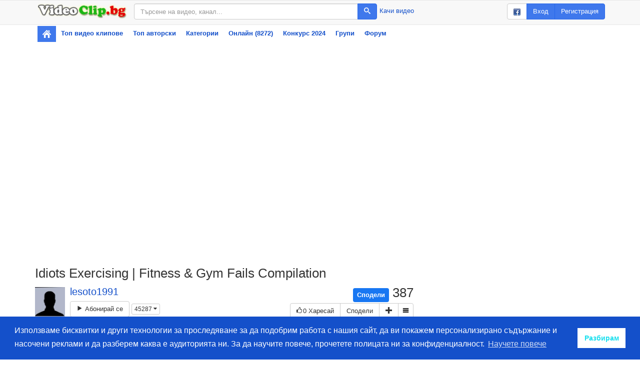

--- FILE ---
content_type: text/html; charset=utf-8
request_url: https://www.videoclip.bg/watch/1633590_idiots-exercising-fitness-gym-fails-compilation
body_size: 6613
content:
<!DOCTYPE html>
<html prefix="og: http://ogp.me/ns#">
    <head>
        <meta charset="utf-8">
        <meta name="viewport" content="width=device-width, initial-scale=1"/>
        <meta http-equiv="X-UA-Compatible" content="IE=edge"/>

        <link rel="dns-prefetch" href="//assets.videoclip.bg"/>
        <link rel="dns-prefetch" href="//imasdk.googleapis.com"/>

        <link rel="icon" href="/favicon.ico" type="image/x-icon"/>
        <meta property="fb:app_id" content="475684026148308"/>
        <meta property="og:site_name" content="Videoclip.bg"/>

        
            <link rel="canonical" href="https://www.videoclip.bg/watch/1633590_idiots-exercising-fitness-gym-fails-compilation"/>
            <meta property="og:url" content="https://www.videoclip.bg/watch/1633590_idiots-exercising-fitness-gym-fails-compilation"/>
        
        <title>Idiots Exercising | Fitness &amp; Gym Fails Compilation - Videoclip.bg</title>
        <meta property="og:title" content="Idiots Exercising | Fitness &amp; Gym Fails Compilation - Videoclip.bg"/>

        <link rel="stylesheet" type="text/css" href="//assets.videoclip.bg/main.min-0d97cddda8.css"/>
        
    
            <meta name="description" content="Гледай Idiots Exercising | Fitness &amp;amp; Gym Fails Compilation, видео качено от lesoto1991, във Videoclip.bg - видео споделяне за всички българи!"/>
            <meta name="keywords" content="Fitness, compilation, idiots, fails, Gym, Exercising"/>
            <script>
                window.assetsPath = '//assets.videoclip.bg/';
                window.i18n = {
                    xhrError: "Имаше проблем със сървъра, моля пробвайте отново по късно.",
                    xhr413: "Файлът който се опитвате да качите е твърде голям.",
                    loadMore: "Зареждане на още",
                    namePlaylist: "Моля напишете име за този плейлист.",
                    minutes: "минути",
                    minute: "минута"
                };
                window.locale = "bg";
                
            </script>
        

    <meta property="og:description" content="Гледай Idiots Exercising | Fitness &amp;amp; Gym Fails Compilation, видео качено от lesoto1991, във Videoclip.bg - видео споделяне за всички българи!"/>
    <meta property="og:type" content="video.other"/>
    <meta property="og:image" content="https://images.videoclip.bg/Img/Thumbs/1633590_1_360.jpeg"/>
    <meta property="og:image:width" content="640"/>
    <meta property="og:image:height" content="360"/>
    <meta property="video:duration" content="520"/>
    <meta property="video:release_date" content="2023-03-01T19:13:18.000Z"/>

    <link rel="thumbnail" type="image/jpeg" href="https://images.videoclip.bg/Img/Thumbs/1633590_1_preview.jpeg"/>
    <meta name="thumbnail" content="https://images.videoclip.bg/Img/Thumbs/1633590_1_preview.jpeg"/>

    <script type="application/ld+json">
        {"@context":"http://schema.org/","@type":"VideoObject","name":"Idiots Exercising | Fitness & Gym Fails Compilation","duration":"PT8M40S","thumbnailUrl":"https://images.videoclip.bg/Img/Thumbs/1633590_1_preview.jpeg","embedUrl":"https://www.videoclip.bg/embed/1633590_idiots-exercising-fitness-gym-fails-compilation","uploadDate":"2023-03-01T19:13:18.000Z","description":"Гледай Idiots Exercising | Fitness &amp; Gym Fails Compilation, видео качено от lesoto1991, във Videoclip.bg - видео споделяне за всички българи!","interactionCount":387}
    </script>
    
<script>
    window.V_PLAYER_OPTIONS = {"embed":false,"duration":520,"external":true,"externalPlayer":true,"posterUrl":"//images.videoclip.bg/Img/Thumbs/1633590_1_preview.jpeg","posterCanonicalUrl":"https://images.videoclip.bg/Img/Thumbs/1633590_1_preview.jpeg"};
</script>

        <!-- Global site tag (gtag.js) - Google Analytics -->
<script async src="https://www.googletagmanager.com/gtag/js?id=UA-6025374-2"></script>
<script>
    window.dataLayer = window.dataLayer || [];
    function gtag() {
        dataLayer.push(arguments);
    }
    gtag('js', new Date());

    gtag('config', 'UA-6025374-2');
</script>
    </head>
    <body>
        
            <nav class="navbar navbar-default topnav">
                <div class="container container-gray">
                    <div class="topnav-logo">
                        <a href="/" class="topnav-logo-link">
                            <img
                                src="//assets.videoclip.bg/images/logo.png"
                                alt="Videoclip.bg"
                                title="Videoclip.bg - Начална страница"
                                class="topnav-logo-img img-responsive hidden-xs"/>
                            <img
                                src="//assets.videoclip.bg/images/v.png"
                                alt="Videoclip.bg"
                                title="Videoclip.bg - Начална страница"
                                class="topnav-logo-img img-responsive hidden-sm hidden-md hidden-lg"/>
                        </a>
                    </div>
                    <div class="topnav-search">
                        <form action="/search" method="GET" class="topnav-search-form">
                            <div class="input-group">
                                <input
                                    type="text"
                                    class="form-control"
                                    name="search_query"
                                    title="Търсене"
                                    placeholder="Търсене на видео, канал..."
                                    value=""
                                    maxlength="50"/>
                                <span class="input-group-btn">
                                    <button class="btn btn-primary" type="submit">
                                        <span class="icon-search"></span>
                                    </button>
                                </span>
                            </div>
                        </form>
                        <div class="topnav-search-side">
                            <a
                                
                                href="/login"
                                
                            >
                                Качи видео
                            </a>
                        </div>
                    </div>
                    <div class="topnav-user">
                        
                            <div class="btn-group hidden-xs hidden-sm">
                                <a class="btn btn-default" href="/auth/facebook"><img src="//assets.videoclip.bg/images/facebook_small.png" alt="facebook"/></a>
                                <a class="btn btn-primary" href="/login">Вход</a>
                                <a class="btn btn-primary" href="/login/create" title="Регистрирай се във Videoclip.bg">Регистрация</a>
                            </div>
                            <div class="btn-group hidden-lg hidden-xs hidden-md">
                                <a class="btn btn-default" href="/auth/facebook"><img src="//assets.videoclip.bg/images/facebook_small.png" alt="facebook"/></a>
                                <a class="btn btn-primary" href="/login">Вход</a>
                            </div>
                            <a class="btn btn-primary hidden-sm hidden-md hidden-lg" href="/login">Вход</a>
                        
                        <button type="button" class="navbar-toggle collapsed" data-toggle="collapse" data-target="#navbar" aria-expanded="false" aria-controls="navbar">
                            <span class="sr-only">Toggle navigation</span>
                            <span class="icon-bar"></span>
                            <span class="icon-bar"></span>
                            <span class="icon-bar"></span>
                        </button>
                    </div>
                </div>
            </nav>
            <div class="container">
                <div id="navbar" class="navbar-collapse collapse">
                    <ul class="nav navbar-nav nav-pills nav-stacked">
                        <li class="active topnav-home hidden-xs">
                            <a href="/" title="Начална страница"><img src="//assets.videoclip.bg/images/icon_home.png" alt=""/></a>
                        </li>
                        <li>
                            <a href="/chart_recent" title="Най-популярните видео клипове">
                                Топ видео клипове
                            </a>
                        </li>
                        <li>
                            <a href="/chart_endorsed">
                                Топ авторски
                            </a>
                        </li>
                        <li>
                            <a href="/charts" title="Популярни видео клипове по категории">
                                Категории
                            </a>
                        </li>
                        <li>
                            <a href="/online" title="Онлайн потребители">
                                Онлайн (8272)
                            </a>
                        </li>
                        
                            <li class="hidden-sm">
                                <a href="/contest/songs2024" title="Любими Български Народни Песни">
                                    
                                        Конкурс
                                        2024
                                        
                                </a>
                            </li>
                        
                        <li class="hidden-sm">
                            <a href="/groups">
                                Групи
                            </a>
                        </li>
                        
                            <li class="hidden-sm">
                                <a href="/group/1561">
                                    Форум
                                </a>
                            </li>
                        
                        
                    </ul>
                </div>
            </div>
            <div class="spacer-y container"></div>
        
        
            <div
                class=""
                data-body="true"
            >
                
                
    
        <div class="container section js-video-top-loader queue-scroll initial-hidden" data-increment="1">
            <div class="scroll-button js-scroll-button scroll-left" data-direction="left">
                <span class="icon-arrow-left"></span>
            </div>
            <div class="scroll-button js-scroll-button scroll-right" data-direction="right">
                <span class="icon-arrow-right"></span>
            </div>
            <div class="queue-scroll-content">
                <div class="items-wide items-grid4 js-video-scroll-section"></div>
            </div>
        </div>
    
    
        <div class="container p-compact">
            <div class="row">
                <div class="col-md-8">
                    
    <div
        class="player js-player-embed"
        data-video-id="1633590"
        data-video-url="https://www.videoclip.bg/watch/1633590_idiots-exercising-fitness-gym-fails-compilation"
        data-video-title="Idiots Exercising | Fitness &amp; Gym Fails Compilation"
        data-video-duration="520"
        data-video-external="true"
        
        data-video-uploader="lesoto1991"
        
    >
        <iframe class="player-external" width="640" height="360" frameborder="0" src="//www.youtube.com/embed/yY9dFfCNcco" allowfullscreen></iframe>
    </div>
    <script>
        var _playerEvent = function (action, category, label, value) {
            if (!window.gtag || !action) {
                return;
            }
            window.gtag("event", action, {
                event_category: category,
                event_label: label,
                value: value,
                non_interaction: true
            });
        }

        _playerEvent('external', 'Player');
    </script>

                    
                        <h1>
    Idiots Exercising | Fitness &amp; Gym Fails Compilation
    
</h1>
<div class="video-user items-list items-sm-square section">
    <div class="item">
  
    <div class="item-thumb">
      <a
        href="/user/lesoto1991"
        class="avatar-container js-user-hover"
        data-username="lesoto1991"
        title="lesoto1991"
      >
        <img src="//images.videoclip.bg/Img/Avatars/133565_14093.jpg" alt="lesoto1991" class="item-image" />
      </a>
    </div>
  
  <div class="item-info">
  
    <span
      class="item-username hover-container js-user-hover"
      data-username="lesoto1991"
    >
      <a class="styled-text-link" href="/user/lesoto1991">
        
          lesoto1991
        
      </a>
      
    </span>
  
  
    
      <a
        class="btn btn-default"
        href="/login"
      ><span class="icon-play2"></span> Абонирай се</a>
    
  
  
    <button type="button" class="btn btn-default btn-xs js-load-videos-under hidden-xs hidden-sm">45287
      <span class="icon-caret-down js-load-videos-under-expand"></span>
      <span class="icon-caret-up js-load-videos-under-expanded initial-hidden"></span>
    </button>
  
  
  
  
  
  
  </div>
</div>
</div>
<div class="section pull-right">
    <div class="video-views" title="387 гледания">
        <div
            class="fb-like"
            data-href="https://www.videoclip.bg/watch/1633590_idiots-exercising-fitness-gym-fails-compilation"
            data-layout="button_count"
            data-action="like"
            data-show-faces="true"
            data-share="false"
            data-size="large"
        ></div>
        <a 
            target="_blank" 
            href="https://www.facebook.com/sharer/sharer.php?u=https%3A%2F%2Fwww.videoclip.bg%2Fwatch%2F1633590_idiots-exercising-fitness-gym-fails-compilation" 
            class="fb-share-fallback"
        >
            Сподели
        </a>
        387
    </div>
    <div class="video-likes btn-group">
        
        <a
            
                class="btn btn-default"
                href="/login"
            
            data-video="1633590"
        >
            <span class="icon-thumbs-up"></span>0
            <span class="hidden-xs hidden-sm hidden-md">
                Харесай
            </span>
        </a>
        <button
            type="button"
            class="btn btn-default js-container-load-button js-share-load-button"
            data-url="/fragment/video/1633590/share"
            title="Споделяне на този видео клип във социални медии или уебсайт"
        >
            Сподели
        </button>
        
        
        <button
            type="button"
            class="btn btn-default js-menu"
            data-video="1633590"
            title="Добавяне към..."
        >
            <span class="icon-plus"></span>
        </button>
        <button 
            type="button" 
            class="btn btn-default dropdown-toggle" 
            data-toggle="dropdown" 
            aria-expanded="false"
        >
            <span class="icon-menu"></span>
        </button>
        <ul class="dropdown-menu dropdown-menu-right" role="menu">
            
                <li>
                    <a
                        
                            href="/login"
                        
                    >
                        <span class="icon-bubble"></span>
                        Субтитри
                    </a>
                </li>
            
            
            <li>
                <a
                    class="js-container-load-button"
                    href="/contact"
                >
                    <span class="icon-flag"></span>
                    Съобщение за нередност
                </a>
            </li>
        </ul>
    </div>
</div>
<div class="clearfix"></div>
<div class="section initial-hidden" id="load-container"></div>
<div id="video-description" class="video-description video-description-limited">
    <div id="video-description-scroll">
        <p>
            
                The most hilarious workouts and strangest things we&#39;ve seen in the gym.  ►►► Submit your videos for the chance to be featured 🔗 https://www.failarmy.com/pages/submit-video ▼ Follow us for more fails! https://linktr.ee/failarmy<br/>
<br/>
Catch all our shows streaming today ➝ https://www.failarmy.com/pages/watch-live<br/>
<br/>
FailArmy is the world’s number one source for epic fail videos and hilarious compilations. We’re powered by fan submissions and feedback from all around the world, with over 69 million fans across digital platforms! From our team to you all, thank you for your support 😊<br/>
<br/>
To license any of the videos shown on FailArmy, please visit Jukin Media at http://bit.ly/jukinlicense<br/>
<br/>
#FailArmy
            
        </p>
        <p>
            Дата на публикация: 1 март, 2023<br/>
            
            Категория: <a class="styled-text-link" href="/category?c=40">
                Забавно
            </a><br/>
            
                Ключови думи: 
                    <a class="styled-text-link" href="/tag?t=Fitness">Fitness</a>
                
                    <a class="styled-text-link" href="/tag?t=compilation">compilation</a>
                
                    <a class="styled-text-link" href="/tag?t=idiots">idiots</a>
                
                    <a class="styled-text-link" href="/tag?t=fails">fails</a>
                
                    <a class="styled-text-link" href="/tag?t=Gym">Gym</a>
                
                    <a class="styled-text-link" href="/tag?t=Exercising">Exercising</a>
                
            
        </p>
    </div>
</div>
<a id="video-description-unlimit" class="video-description-unlimit styled-text-link">Показване на още</a>
                        <div>
                            
    <script src="//xlrm-tech.com/evres/GQU34S.js"></script>

                        </div>
                        <div class="clearfix"></div>
                        <br/>
                        
                            <div
                id="comments"
                class="js-comments js-form-container"
                data-commenturl="/fragment/video/1633590/comments"
              ></div>
                        
                    
                </div>
                <div class="col-md-4">
                    
                        <div>
                            
    <script src="//xlrm-tech.com/evres/nhjWXn.js"></script>

                        </div>
                        
                        <div class="items-list items-md js-lazy-load" data-url="/fragment/video/1633590/related"></div>
                    </div>
                
            </div>
        </div>
    

            </div>
        
        
            <div class="clearfix"></div>
            <div class="container section-lg">
                <ul class="list-inline dashes">
                    <li>
                        <a href="/contact">Контакт</a>
                    </li>
                    <li>
                        <a href="/legal">Общи условия</a>
                    </li>
                    <li>
                        <a href="/chart_popular">Видео клипове</a>
                    </li>
                    <li>
                        <a href="/chart_users">Класация</a>
                    </li>
                    <li>
                        <a href="/charts">Категории</a>
                    </li>
                    <li>
                        <a href="/privacy">Конфиденциалност</a>
                    </li>
                    <li>
                        <a href="/contest/songs2024">Конкурс</a>
                    </li>
                    <li>
                        <a href="/icons">Значки</a>
                    </li>
                    
                        <li>
                            <a href="https://www.facebook.com/officialvideoclip.bg" target="_blank">
                                <img src="//assets.videoclip.bg/images/facebook_small.png" alt="facebook"/>
                                Харесайте ни във Facebook
                            </a>
                        </li>
                    
                </ul>
            </div>
        

        <script src="//assets.videoclip.bg/jquery.min-dc5e7f18c8.js"></script>
        
        <script src="//assets.videoclip.bg/main.min-4ee98349a9.js"></script>

        <div id="fb-root"></div>
        <script>
            window.fbAsyncInit = function () {
                FB.init({appId: '475684026148308', autoLogAppEvents: true, xfbml: true, version: 'v8.0'});
            };
        </script>
        <script async defer crossorigin="anonymous" src="https://connect.facebook.net/en_US/sdk.js"></script>

        
            
        
        
            <script>
                window.initCookieConsent = function () {
                    window
                        .cookieconsent
                        .initialise({
                            "palette": {
                                "popup": {
                                    "background": "#1450ca"
                                },
                                "button": {
                                    "background": "#fff",
                                    "text": "#1adfee"
                                }
                            },
                            "content": {
                                "message": "Използваме бисквитки и други технологии за проследяване за да подобрим работа с нашия сайт, да ви покажем персонализирано съдържание и насочени реклами и да разберем каква е аудиторията ни. За да научите повече, прочетете полицата ни за конфиденциалност.",
                                "dismiss": "Разбирам",
                                "link": "Научете повече",
                                "href": "/privacy"
                            }
                        });
                };
            </script>
            <script async onload="initCookieConsent()" src="https://cdn.jsdelivr.net/npm/cookieconsent@3.1.0/build/cookieconsent.min.js" integrity="sha256-y0EpKQP2vZljM73+b7xY4dvbYQkHRQXuPqRjc7sjvnA=" crossorigin="anonymous"></script>
        
        
            
    <script src="//xlrm-tech.com/evres/NJ7uKD.js"></script>

        
        
            
                
                    
    <script src="//xlrm-tech.com/evres/PfXhvv.js"></script>

                
            
        
    </body>
</html>

--- FILE ---
content_type: text/html; charset=utf-8
request_url: https://www.videoclip.bg/fragment/video/1633590/related
body_size: 4087
content:
<div
    class="item"
    data-video="1818643"
    id="video1818643"
>
    <a
        class="item-thumb item-thumb--16-9"
        href="/watch/1818643_gym-life-workout-simulator-gameplay-android"
        title="Гледай: Gym Life: Workout Simulator Gameplay Android"
    >
        <img
            class="item-image item-image--16-9"
            src="//images.videoclip.bg/Img/Thumbs/1818643_1_360.jpeg"
            alt="Gym Life: Workout Simulator Gameplay Android"/>
        <span class="thumb-buttons">
            <button type="button" class="thumb-button-add js-menu" data-video="1818643" title="Добавяне към...">
                <span class="icon-plus"></span>
            </button>
        </span>
        <span class="thumb-duration">08:46</span>
        
        
    </a>
    <div class="item-info">
        <a
            href="/watch/1818643_gym-life-workout-simulator-gameplay-android"
            class="item-title styled-text-link"
            title="Gym Life: Workout Simulator Gameplay Android"
        >
            Gym Life: Workout Simulator Gameplay Android
        </a>
        
        <span class="item-views styled-text-small">
            
                <div>от
                    <span class="hover-container js-user-hover" data-username="lesoto1991">
                        <a class="styled-text-link" href="/user/lesoto1991">lesoto1991</a>
                    </span>
                </div>
            
            
                <div>685
                    гледания</div>
            
            
            
        </span>
        
        

        

        
    </div>
</div><div
    class="item"
    data-video="2135804"
    id="video2135804"
>
    <a
        class="item-thumb item-thumb--16-9"
        href="/watch/2135804_shurite-susedi-sezon-2-epizod-4-21-bulgarsko-audio-chast-1"
        title="Гледай: Щурите съседи сезон 2 епизод 4 (21) Българско аудио част 1"
    >
        <img
            class="item-image item-image--16-9"
            src="//5i.videoclip.bg/image/5/2135804_3_360.jpeg"
            alt="Щурите съседи сезон 2 епизод 4 (21) Българско аудио част 1"/>
        <span class="thumb-buttons">
            <button type="button" class="thumb-button-add js-menu" data-video="2135804" title="Добавяне към...">
                <span class="icon-plus"></span>
            </button>
        </span>
        <span class="thumb-duration">22:29</span>
        
        
    </a>
    <div class="item-info">
        <a
            href="/watch/2135804_shurite-susedi-sezon-2-epizod-4-21-bulgarsko-audio-chast-1"
            class="item-title styled-text-link"
            title="Щурите съседи сезон 2 епизод 4 (21) Българско аудио част 1"
        >
            Щурите съседи сезон 2 епизод 4 (21) Българско аудио част 1
        </a>
        
        <span class="item-views styled-text-small">
            
                <div>от
                    <span class="hover-container js-user-hover" data-username="Comedy_">
                        <a class="styled-text-link" href="/user/Comedy_">Comedy_</a>
                    </span>
                </div>
            
            
                <div>156
                    гледания</div>
            
            
            
        </span>
        
        

        

        
    </div>
</div><div
    class="item"
    data-video="1763552"
    id="video1763552"
>
    <a
        class="item-thumb item-thumb--16-9"
        href="/watch/1763552_best-funny-videos-people-being-idiots-try-not-to-laugh-by-funnyt"
        title="Гледай: Best Funny Videos 🤣 - People Being Idiots | 😂 Try Not To Laugh - BY FunnyTime99 🏖️ #34"
    >
        <img
            class="item-image item-image--16-9"
            src="//images.videoclip.bg/Img/Thumbs/1763552_1_360.jpeg"
            alt="Best Funny Videos 🤣 - People Being Idiots | 😂 Try Not To Laugh - BY FunnyTime99 🏖️ #34"/>
        <span class="thumb-buttons">
            <button type="button" class="thumb-button-add js-menu" data-video="1763552" title="Добавяне към...">
                <span class="icon-plus"></span>
            </button>
        </span>
        <span class="thumb-duration">10:27</span>
        
        
    </a>
    <div class="item-info">
        <a
            href="/watch/1763552_best-funny-videos-people-being-idiots-try-not-to-laugh-by-funnyt"
            class="item-title styled-text-link"
            title="Best Funny Videos 🤣 - People Being Idiots | 😂 Try Not To Laugh - BY FunnyTime99 🏖️ #34"
        >
            Best Funny Videos 🤣 - People Being Idiots | 😂 Try Not To Laugh - BY FunnyTime99 🏖️ #34
        </a>
        
        <span class="item-views styled-text-small">
            
                <div>от
                    <span class="hover-container js-user-hover" data-username="lesoto1991">
                        <a class="styled-text-link" href="/user/lesoto1991">lesoto1991</a>
                    </span>
                </div>
            
            
                <div>1.6K
                    гледания</div>
            
            
            
        </span>
        
        

        

        
    </div>
</div><div
    class="item"
    data-video="2136004"
    id="video2136004"
>
    <a
        class="item-thumb item-thumb--16-9"
        href="/watch/2136004_majtapi-na-elevatora-touching-hands-on-the-escalator-man-edition"
        title="Гледай: 😄 Майтапи на елеватора- Touching Hands on the Escalator! Man Edition! Part 2!"
    >
        <img
            class="item-image item-image--16-9"
            src="//images.videoclip.bg/Img/Thumbs/2136004_1_360.jpeg"
            alt="😄 Майтапи на елеватора- Touching Hands on the Escalator! Man Edition! Part 2!"/>
        <span class="thumb-buttons">
            <button type="button" class="thumb-button-add js-menu" data-video="2136004" title="Добавяне към...">
                <span class="icon-plus"></span>
            </button>
        </span>
        <span class="thumb-duration">08:05</span>
        
        
    </a>
    <div class="item-info">
        <a
            href="/watch/2136004_majtapi-na-elevatora-touching-hands-on-the-escalator-man-edition"
            class="item-title styled-text-link"
            title="😄 Майтапи на елеватора- Touching Hands on the Escalator! Man Edition! Part 2!"
        >
            😄 Майтапи на елеватора- Touching Hands on the Escalator! Man Edition! Part 2!
        </a>
        
        <span class="item-views styled-text-small">
            
                <div>от
                    <span class="hover-container js-user-hover" data-username="sarcevoditel">
                        <a class="styled-text-link" href="/user/sarcevoditel">sarcevoditel</a>
                    </span>
                </div>
            
            
                <div>27
                    гледания</div>
            
            
            
        </span>
        
        

        

        
    </div>
</div><div
    class="item"
    data-video="1762438"
    id="video1762438"
>
    <a
        class="item-thumb item-thumb--16-9"
        href="/watch/1762438_best-funny-videos-people-being-idiots-try-not-to-laugh-by-funnyt"
        title="Гледай: Best Funny Videos 🤣 - People Being Idiots | 😂 Try Not To Laugh - BY FunnyTime99 🏖️ #39"
    >
        <img
            class="item-image item-image--16-9"
            src="//images.videoclip.bg/Img/Thumbs/1762438_1_360.jpeg"
            alt="Best Funny Videos 🤣 - People Being Idiots | 😂 Try Not To Laugh - BY FunnyTime99 🏖️ #39"/>
        <span class="thumb-buttons">
            <button type="button" class="thumb-button-add js-menu" data-video="1762438" title="Добавяне към...">
                <span class="icon-plus"></span>
            </button>
        </span>
        <span class="thumb-duration">20:39</span>
        
        
    </a>
    <div class="item-info">
        <a
            href="/watch/1762438_best-funny-videos-people-being-idiots-try-not-to-laugh-by-funnyt"
            class="item-title styled-text-link"
            title="Best Funny Videos 🤣 - People Being Idiots | 😂 Try Not To Laugh - BY FunnyTime99 🏖️ #39"
        >
            Best Funny Videos 🤣 - People Being Idiots | 😂 Try Not To Laugh - BY FunnyTime99 🏖️ #39
        </a>
        
        <span class="item-views styled-text-small">
            
                <div>от
                    <span class="hover-container js-user-hover" data-username="lesoto1991">
                        <a class="styled-text-link" href="/user/lesoto1991">lesoto1991</a>
                    </span>
                </div>
            
            
                <div>651
                    гледания</div>
            
            
            
        </span>
        
        

        

        
    </div>
</div><div
    class="item"
    data-video="2136003"
    id="video2136003"
>
    <a
        class="item-thumb item-thumb--16-9"
        href="/watch/2136003_majtapi-na-elevatora-touching-hands-on-the-escalator-man-edition"
        title="Гледай: 😄Майтапи на елеватора - Touching Hands on the Escalator! Man Edition!"
    >
        <img
            class="item-image item-image--16-9"
            src="//images.videoclip.bg/Img/Thumbs/2136003_1_360.jpeg"
            alt="😄Майтапи на елеватора - Touching Hands on the Escalator! Man Edition!"/>
        <span class="thumb-buttons">
            <button type="button" class="thumb-button-add js-menu" data-video="2136003" title="Добавяне към...">
                <span class="icon-plus"></span>
            </button>
        </span>
        <span class="thumb-duration">08:01</span>
        
        
    </a>
    <div class="item-info">
        <a
            href="/watch/2136003_majtapi-na-elevatora-touching-hands-on-the-escalator-man-edition"
            class="item-title styled-text-link"
            title="😄Майтапи на елеватора - Touching Hands on the Escalator! Man Edition!"
        >
            😄Майтапи на елеватора - Touching Hands on the Escalator! Man Edition!
        </a>
        
        <span class="item-views styled-text-small">
            
                <div>от
                    <span class="hover-container js-user-hover" data-username="sarcevoditel">
                        <a class="styled-text-link" href="/user/sarcevoditel">sarcevoditel</a>
                    </span>
                </div>
            
            
                <div>24
                    гледания</div>
            
            
            
        </span>
        
        

        

        
    </div>
</div><div
    class="item"
    data-video="1695291"
    id="video1695291"
>
    <a
        class="item-thumb item-thumb--16-9"
        href="/watch/1695291_random-funny-videos-best-fails-of-the-week-2023-cute-people-and-"
        title="Гледай: Random Funny Videos |Best Fails of the Week 2023 | Cute People And Animals Doing Funny Things P29"
    >
        <img
            class="item-image item-image--16-9"
            src="//images.videoclip.bg/Img/Thumbs/1695291_1_360.jpeg"
            alt="Random Funny Videos |Best Fails of the Week 2023 | Cute People And Animals Doing Funny Things P29"/>
        <span class="thumb-buttons">
            <button type="button" class="thumb-button-add js-menu" data-video="1695291" title="Добавяне към...">
                <span class="icon-plus"></span>
            </button>
        </span>
        <span class="thumb-duration">10:25</span>
        
        
    </a>
    <div class="item-info">
        <a
            href="/watch/1695291_random-funny-videos-best-fails-of-the-week-2023-cute-people-and-"
            class="item-title styled-text-link"
            title="Random Funny Videos |Best Fails of the Week 2023 | Cute People And Animals Doing Funny Things P29"
        >
            Random Funny Videos |Best Fails of the Week 2023 | Cute People And Animals Doing Funny Things P29
        </a>
        
        <span class="item-views styled-text-small">
            
                <div>от
                    <span class="hover-container js-user-hover" data-username="lesoto1991">
                        <a class="styled-text-link" href="/user/lesoto1991">lesoto1991</a>
                    </span>
                </div>
            
            
                <div>556
                    гледания</div>
            
            
            
        </span>
        
        

        

        
    </div>
</div><div
    class="item"
    data-video="2135957"
    id="video2135957"
>
    <a
        class="item-thumb item-thumb--16-9"
        href="/watch/2135957_las-mejores-bromas-en-las-escaleras-mecanicas-imposible-no-reirs"
        title="Гледай: Las Mejores Bromas En Las Escaleras Mecánicas | Imposible No Reírse 😂"
    >
        <img
            class="item-image item-image--16-9"
            src="//images.videoclip.bg/Img/Thumbs/2135957_1_360.jpeg"
            alt="Las Mejores Bromas En Las Escaleras Mecánicas | Imposible No Reírse 😂"/>
        <span class="thumb-buttons">
            <button type="button" class="thumb-button-add js-menu" data-video="2135957" title="Добавяне към...">
                <span class="icon-plus"></span>
            </button>
        </span>
        <span class="thumb-duration">03:55</span>
        
        
    </a>
    <div class="item-info">
        <a
            href="/watch/2135957_las-mejores-bromas-en-las-escaleras-mecanicas-imposible-no-reirs"
            class="item-title styled-text-link"
            title="Las Mejores Bromas En Las Escaleras Mecánicas | Imposible No Reírse 😂"
        >
            Las Mejores Bromas En Las Escaleras Mecánicas | Imposible No Reírse 😂
        </a>
        
        <span class="item-views styled-text-small">
            
                <div>от
                    <span class="hover-container js-user-hover" data-username="sarcevoditel">
                        <a class="styled-text-link" href="/user/sarcevoditel">sarcevoditel</a>
                    </span>
                </div>
            
            
                <div>23
                    гледания</div>
            
            
            
        </span>
        
        

        

        
    </div>
</div><div
    class="item"
    data-video="1751626"
    id="video1751626"
>
    <a
        class="item-thumb item-thumb--16-9"
        href="/watch/1751626_try-bot-to-laugh-2024-random-funny-videos"
        title="Гледай: Try Bot To Laugh | 2024 Random Funny Videos 🤣"
    >
        <img
            class="item-image item-image--16-9"
            src="//images.videoclip.bg/Img/Thumbs/1751626_1_360.jpeg"
            alt="Try Bot To Laugh | 2024 Random Funny Videos 🤣"/>
        <span class="thumb-buttons">
            <button type="button" class="thumb-button-add js-menu" data-video="1751626" title="Добавяне към...">
                <span class="icon-plus"></span>
            </button>
        </span>
        <span class="thumb-duration">08:46</span>
        
        
    </a>
    <div class="item-info">
        <a
            href="/watch/1751626_try-bot-to-laugh-2024-random-funny-videos"
            class="item-title styled-text-link"
            title="Try Bot To Laugh | 2024 Random Funny Videos 🤣"
        >
            Try Bot To Laugh | 2024 Random Funny Videos 🤣
        </a>
        
        <span class="item-views styled-text-small">
            
                <div>от
                    <span class="hover-container js-user-hover" data-username="kris95">
                        <a class="styled-text-link" href="/user/kris95">kris95</a>
                    </span>
                </div>
            
            
                <div>978
                    гледания</div>
            
            
            
        </span>
        
        

        

        
    </div>
</div><div
    class="item"
    data-video="2135806"
    id="video2135806"
>
    <a
        class="item-thumb item-thumb--16-9"
        href="/watch/2135806_shurite-susedi-sezon-2-epizod-4-21-bulgarsko-audio-chast-3"
        title="Гледай: Щурите съседи сезон 2 епизод 4 (21) Българско аудио част 3"
    >
        <img
            class="item-image item-image--16-9"
            src="//5i.videoclip.bg/image/5/2135806_2_360.jpeg"
            alt="Щурите съседи сезон 2 епизод 4 (21) Българско аудио част 3"/>
        <span class="thumb-buttons">
            <button type="button" class="thumb-button-add js-menu" data-video="2135806" title="Добавяне към...">
                <span class="icon-plus"></span>
            </button>
        </span>
        <span class="thumb-duration">22:28</span>
        
        
    </a>
    <div class="item-info">
        <a
            href="/watch/2135806_shurite-susedi-sezon-2-epizod-4-21-bulgarsko-audio-chast-3"
            class="item-title styled-text-link"
            title="Щурите съседи сезон 2 епизод 4 (21) Българско аудио част 3"
        >
            Щурите съседи сезон 2 епизод 4 (21) Българско аудио част 3
        </a>
        
        <span class="item-views styled-text-small">
            
                <div>от
                    <span class="hover-container js-user-hover" data-username="Comedy_">
                        <a class="styled-text-link" href="/user/Comedy_">Comedy_</a>
                    </span>
                </div>
            
            
                <div>39
                    гледания</div>
            
            
            
        </span>
        
        

        

        
    </div>
</div><div
    class="item"
    data-video="1759008"
    id="video1759008"
>
    <a
        class="item-thumb item-thumb--16-9"
        href="/watch/1759008_idiots-in-cars-2023-stupid-drivers-compilation-total-idiots-at-w"
        title="Гледай: Idiots In Cars 2023 | STUPID DRIVERS COMPILATION | TOTAL IDIOTS AT WORK  Best Of Idiots In Cars |#71"
    >
        <img
            class="item-image item-image--16-9"
            src="//images.videoclip.bg/Img/Thumbs/1759008_1_360.jpeg"
            alt="Idiots In Cars 2023 | STUPID DRIVERS COMPILATION | TOTAL IDIOTS AT WORK  Best Of Idiots In Cars |#71"/>
        <span class="thumb-buttons">
            <button type="button" class="thumb-button-add js-menu" data-video="1759008" title="Добавяне към...">
                <span class="icon-plus"></span>
            </button>
        </span>
        <span class="thumb-duration">20:25</span>
        
        
    </a>
    <div class="item-info">
        <a
            href="/watch/1759008_idiots-in-cars-2023-stupid-drivers-compilation-total-idiots-at-w"
            class="item-title styled-text-link"
            title="Idiots In Cars 2023 | STUPID DRIVERS COMPILATION | TOTAL IDIOTS AT WORK  Best Of Idiots In Cars |#71"
        >
            Idiots In Cars 2023 | STUPID DRIVERS COMPILATION | TOTAL IDIOTS AT WORK  Best Of Idiots In Cars |#71
        </a>
        
        <span class="item-views styled-text-small">
            
                <div>от
                    <span class="hover-container js-user-hover" data-username="lesoto1991">
                        <a class="styled-text-link" href="/user/lesoto1991">lesoto1991</a>
                    </span>
                </div>
            
            
                <div>733
                    гледания</div>
            
            
            
        </span>
        
        

        

        
    </div>
</div><div
    class="item"
    data-video="2135805"
    id="video2135805"
>
    <a
        class="item-thumb item-thumb--16-9"
        href="/watch/2135805_shurite-susedi-sezon-2-epizod-4-21-bulgarsko-audio-chast-2"
        title="Гледай: Щурите съседи сезон 2 епизод 4 (21) Българско аудио част 2"
    >
        <img
            class="item-image item-image--16-9"
            src="//5i.videoclip.bg/image/5/2135805_2_360.jpeg"
            alt="Щурите съседи сезон 2 епизод 4 (21) Българско аудио част 2"/>
        <span class="thumb-buttons">
            <button type="button" class="thumb-button-add js-menu" data-video="2135805" title="Добавяне към...">
                <span class="icon-plus"></span>
            </button>
        </span>
        <span class="thumb-duration">22:27</span>
        
        
    </a>
    <div class="item-info">
        <a
            href="/watch/2135805_shurite-susedi-sezon-2-epizod-4-21-bulgarsko-audio-chast-2"
            class="item-title styled-text-link"
            title="Щурите съседи сезон 2 епизод 4 (21) Българско аудио част 2"
        >
            Щурите съседи сезон 2 епизод 4 (21) Българско аудио част 2
        </a>
        
        <span class="item-views styled-text-small">
            
                <div>от
                    <span class="hover-container js-user-hover" data-username="Comedy_">
                        <a class="styled-text-link" href="/user/Comedy_">Comedy_</a>
                    </span>
                </div>
            
            
                <div>37
                    гледания</div>
            
            
            
        </span>
        
        

        

        
    </div>
</div><div
    class="item"
    data-video="1964114"
    id="video1964114"
>
    <a
        class="item-thumb item-thumb--16-9"
        href="/watch/1964114_total-idiots-at-work-321-fails-of-the-week-instant-regret-compil"
        title="Гледай: TOTAL IDIOTS AT WORK #321 | Fails of the week | Instant regret compilation 2024"
    >
        <img
            class="item-image item-image--16-9"
            src="//images.videoclip.bg/Img/Thumbs/1964114_1_360.jpeg"
            alt="TOTAL IDIOTS AT WORK #321 | Fails of the week | Instant regret compilation 2024"/>
        <span class="thumb-buttons">
            <button type="button" class="thumb-button-add js-menu" data-video="1964114" title="Добавяне към...">
                <span class="icon-plus"></span>
            </button>
        </span>
        <span class="thumb-duration">03:02:51</span>
        
        
    </a>
    <div class="item-info">
        <a
            href="/watch/1964114_total-idiots-at-work-321-fails-of-the-week-instant-regret-compil"
            class="item-title styled-text-link"
            title="TOTAL IDIOTS AT WORK #321 | Fails of the week | Instant regret compilation 2024"
        >
            TOTAL IDIOTS AT WORK #321 | Fails of the week | Instant regret compilation 2024
        </a>
        
        <span class="item-views styled-text-small">
            
                <div>от
                    <span class="hover-container js-user-hover" data-username="lesoto1991">
                        <a class="styled-text-link" href="/user/lesoto1991">lesoto1991</a>
                    </span>
                </div>
            
            
                <div>588
                    гледания</div>
            
            
            
        </span>
        
        

        

        
    </div>
</div><div
    class="item"
    data-video="2135763"
    id="video2135763"
>
    <a
        class="item-thumb item-thumb--16-9"
        href="/watch/2135763_novinite-na-komicite-kompilaciya"
        title="Гледай: Новините на Комиците Компилация"
    >
        <img
            class="item-image item-image--16-9"
            src="//images.videoclip.bg/Img/Thumbs/2135763_1_360.jpeg"
            alt="Новините на Комиците Компилация"/>
        <span class="thumb-buttons">
            <button type="button" class="thumb-button-add js-menu" data-video="2135763" title="Добавяне към...">
                <span class="icon-plus"></span>
            </button>
        </span>
        <span class="thumb-duration">30:01</span>
        
        
    </a>
    <div class="item-info">
        <a
            href="/watch/2135763_novinite-na-komicite-kompilaciya"
            class="item-title styled-text-link"
            title="Новините на Комиците Компилация"
        >
            Новините на Комиците Компилация
        </a>
        
        <span class="item-views styled-text-small">
            
                <div>от
                    <span class="hover-container js-user-hover" data-username="lesoto1991">
                        <a class="styled-text-link" href="/user/lesoto1991">lesoto1991</a>
                    </span>
                </div>
            
            
                <div>45
                    гледания</div>
            
            
            
        </span>
        
        

        

        
    </div>
</div><div
    class="item"
    data-video="2099120"
    id="video2099120"
>
    <a
        class="item-thumb item-thumb--16-9"
        href="/watch/2099120_all-the-things-she-said-tatu-guitar-cover-by-lia"
        title="Гледай: All the things she said  - t.A.T.u.  guitar cover [By Lia]"
    >
        <img
            class="item-image item-image--16-9"
            src="//images.videoclip.bg/Img/Thumbs/2099120_1_360.jpeg"
            alt="All the things she said  - t.A.T.u.  guitar cover [By Lia]"/>
        <span class="thumb-buttons">
            <button type="button" class="thumb-button-add js-menu" data-video="2099120" title="Добавяне към...">
                <span class="icon-plus"></span>
            </button>
        </span>
        <span class="thumb-duration">03:40</span>
        
        
    </a>
    <div class="item-info">
        <a
            href="/watch/2099120_all-the-things-she-said-tatu-guitar-cover-by-lia"
            class="item-title styled-text-link"
            title="All the things she said  - t.A.T.u.  guitar cover [By Lia]"
        >
            All the things she said  - t.A.T.u.  guitar cover [By Lia]
        </a>
        
        <span class="item-views styled-text-small">
            
                <div>от
                    <span class="hover-container js-user-hover" data-username="lesoto1991">
                        <a class="styled-text-link" href="/user/lesoto1991">lesoto1991</a>
                    </span>
                </div>
            
            
                <div>126
                    гледания</div>
            
            
            
        </span>
        
        

        

        
    </div>
</div><div
    class="item"
    data-video="2135802"
    id="video2135802"
>
    <a
        class="item-thumb item-thumb--16-9"
        href="/watch/2135802_malkulm-sezon-4-epizod-10-bulgarsko-audio"
        title="Гледай: Малкълм сезон 4 епизод 10 Българско аудио"
    >
        <img
            class="item-image item-image--16-9"
            src="//5i.videoclip.bg/image/5/2135802_2_360.jpeg"
            alt="Малкълм сезон 4 епизод 10 Българско аудио"/>
        <span class="thumb-buttons">
            <button type="button" class="thumb-button-add js-menu" data-video="2135802" title="Добавяне към...">
                <span class="icon-plus"></span>
            </button>
        </span>
        <span class="thumb-duration">20:58</span>
        
        
    </a>
    <div class="item-info">
        <a
            href="/watch/2135802_malkulm-sezon-4-epizod-10-bulgarsko-audio"
            class="item-title styled-text-link"
            title="Малкълм сезон 4 епизод 10 Българско аудио"
        >
            Малкълм сезон 4 епизод 10 Българско аудио
        </a>
        
        <span class="item-views styled-text-small">
            
                <div>от
                    <span class="hover-container js-user-hover" data-username="Comedy_">
                        <a class="styled-text-link" href="/user/Comedy_">Comedy_</a>
                    </span>
                </div>
            
            
                <div>23
                    гледания</div>
            
            
            
        </span>
        
        

        

        
    </div>
</div><div
    class="item"
    data-video="1740892"
    id="video1740892"
>
    <a
        class="item-thumb item-thumb--16-9"
        href="/watch/1740892_memes-that-will-make-you-laugh"
        title="Гледай: memes that will make you laugh"
    >
        <img
            class="item-image item-image--16-9"
            src="//images.videoclip.bg/Img/Thumbs/1740892_1_360.jpeg"
            alt="memes that will make you laugh"/>
        <span class="thumb-buttons">
            <button type="button" class="thumb-button-add js-menu" data-video="1740892" title="Добавяне към...">
                <span class="icon-plus"></span>
            </button>
        </span>
        <span class="thumb-duration">01:00:14</span>
        
        
    </a>
    <div class="item-info">
        <a
            href="/watch/1740892_memes-that-will-make-you-laugh"
            class="item-title styled-text-link"
            title="memes that will make you laugh"
        >
            memes that will make you laugh
        </a>
        
        <span class="item-views styled-text-small">
            
                <div>от
                    <span class="hover-container js-user-hover" data-username="lesoto1991">
                        <a class="styled-text-link" href="/user/lesoto1991">lesoto1991</a>
                    </span>
                </div>
            
            
                <div>1.1K
                    гледания</div>
            
            
            
        </span>
        
        

        

        
    </div>
</div><div
    class="item"
    data-video="2135803"
    id="video2135803"
>
    <a
        class="item-thumb item-thumb--16-9"
        href="/watch/2135803_malkulm-sezon-4-epizod-11-bulgarsko-audio"
        title="Гледай: Малкълм сезон 4 епизод 11 Българско аудио"
    >
        <img
            class="item-image item-image--16-9"
            src="//5i.videoclip.bg/image/5/2135803_2_360.jpeg"
            alt="Малкълм сезон 4 епизод 11 Българско аудио"/>
        <span class="thumb-buttons">
            <button type="button" class="thumb-button-add js-menu" data-video="2135803" title="Добавяне към...">
                <span class="icon-plus"></span>
            </button>
        </span>
        <span class="thumb-duration">20:58</span>
        
        
    </a>
    <div class="item-info">
        <a
            href="/watch/2135803_malkulm-sezon-4-epizod-11-bulgarsko-audio"
            class="item-title styled-text-link"
            title="Малкълм сезон 4 епизод 11 Българско аудио"
        >
            Малкълм сезон 4 епизод 11 Българско аудио
        </a>
        
        <span class="item-views styled-text-small">
            
                <div>от
                    <span class="hover-container js-user-hover" data-username="Comedy_">
                        <a class="styled-text-link" href="/user/Comedy_">Comedy_</a>
                    </span>
                </div>
            
            
                <div>22
                    гледания</div>
            
            
            
        </span>
        
        

        

        
    </div>
</div><div
    class="item"
    data-video="1737015"
    id="video1737015"
>
    <a
        class="item-thumb item-thumb--16-9"
        href="/watch/1737015_best-funny-videos-fails-compilation-people-being-stupid-v7"
        title="Гледай: Best Funny Videos | Fails Compilation | People Being Stupid V7"
    >
        <img
            class="item-image item-image--16-9"
            src="//images.videoclip.bg/Img/Thumbs/1737015_1_360.jpeg"
            alt="Best Funny Videos | Fails Compilation | People Being Stupid V7"/>
        <span class="thumb-buttons">
            <button type="button" class="thumb-button-add js-menu" data-video="1737015" title="Добавяне към...">
                <span class="icon-plus"></span>
            </button>
        </span>
        <span class="thumb-duration">06:09</span>
        
        
    </a>
    <div class="item-info">
        <a
            href="/watch/1737015_best-funny-videos-fails-compilation-people-being-stupid-v7"
            class="item-title styled-text-link"
            title="Best Funny Videos | Fails Compilation | People Being Stupid V7"
        >
            Best Funny Videos | Fails Compilation | People Being Stupid V7
        </a>
        
        <span class="item-views styled-text-small">
            
                <div>от
                    <span class="hover-container js-user-hover" data-username="lesoto1991">
                        <a class="styled-text-link" href="/user/lesoto1991">lesoto1991</a>
                    </span>
                </div>
            
            
                <div>509
                    гледания</div>
            
            
            
        </span>
        
        

        

        
    </div>
</div><div
    class="item"
    data-video="2135688"
    id="video2135688"
>
    <a
        class="item-thumb item-thumb--16-9"
        href="/watch/2135688_then-mom-stepped"
        title="Гледай: Then Mom Stepped"
    >
        <img
            class="item-image item-image--16-9"
            src="//4i.videoclip.bg/image/4/2135688_2_360.jpeg"
            alt="Then Mom Stepped"/>
        <span class="thumb-buttons">
            <button type="button" class="thumb-button-add js-menu" data-video="2135688" title="Добавяне към...">
                <span class="icon-plus"></span>
            </button>
        </span>
        <span class="thumb-duration">00:16</span>
        
        
    </a>
    <div class="item-info">
        <a
            href="/watch/2135688_then-mom-stepped"
            class="item-title styled-text-link"
            title="Then Mom Stepped"
        >
            Then Mom Stepped
        </a>
        
        <span class="item-views styled-text-small">
            
                <div>от
                    <span class="hover-container js-user-hover" data-username="Kotaka">
                        <a class="styled-text-link" href="/user/Kotaka">Kotaka</a>
                    </span>
                </div>
            
            
                <div>42
                    гледания</div>
            
            
            
        </span>
        
        

        

        
    </div>
</div><div
    class="item"
    data-video="2099144"
    id="video2099144"
>
    <a
        class="item-thumb item-thumb--16-9"
        href="/watch/2099144_tatu-all-the-things-she-said-metalcore-cover-by-the-weight-of-at"
        title="Гледай: t.A.T.u - All The Things She Said (Metalcore Cover by The Weight of Atlas) (Visualizer)"
    >
        <img
            class="item-image item-image--16-9"
            src="//images.videoclip.bg/Img/Thumbs/2099144_1_360.jpeg"
            alt="t.A.T.u - All The Things She Said (Metalcore Cover by The Weight of Atlas) (Visualizer)"/>
        <span class="thumb-buttons">
            <button type="button" class="thumb-button-add js-menu" data-video="2099144" title="Добавяне към...">
                <span class="icon-plus"></span>
            </button>
        </span>
        <span class="thumb-duration">04:01</span>
        
        
    </a>
    <div class="item-info">
        <a
            href="/watch/2099144_tatu-all-the-things-she-said-metalcore-cover-by-the-weight-of-at"
            class="item-title styled-text-link"
            title="t.A.T.u - All The Things She Said (Metalcore Cover by The Weight of Atlas) (Visualizer)"
        >
            t.A.T.u - All The Things She Said (Metalcore Cover by The Weight of Atlas) (Visualizer)
        </a>
        
        <span class="item-views styled-text-small">
            
                <div>от
                    <span class="hover-container js-user-hover" data-username="lesoto1991">
                        <a class="styled-text-link" href="/user/lesoto1991">lesoto1991</a>
                    </span>
                </div>
            
            
                <div>110
                    гледания</div>
            
            
            
        </span>
        
        

        

        
    </div>
</div><div
    class="item"
    data-video="2135612"
    id="video2135612"
>
    <a
        class="item-thumb item-thumb--16-9"
        href="/watch/2135612_dinki-da-hrupkash"
        title="Гледай: Динки да хрупкаш"
    >
        <img
            class="item-image item-image--16-9"
            src="//6i.videoclip.bg/image/6/2135612_2_360.jpeg"
            alt="Динки да хрупкаш"/>
        <span class="thumb-buttons">
            <button type="button" class="thumb-button-add js-menu" data-video="2135612" title="Добавяне към...">
                <span class="icon-plus"></span>
            </button>
        </span>
        <span class="thumb-duration">00:06</span>
        
        
    </a>
    <div class="item-info">
        <a
            href="/watch/2135612_dinki-da-hrupkash"
            class="item-title styled-text-link"
            title="Динки да хрупкаш"
        >
            Динки да хрупкаш
        </a>
        
        <span class="item-views styled-text-small">
            
                <div>от
                    <span class="hover-container js-user-hover" data-username="Kotaka">
                        <a class="styled-text-link" href="/user/Kotaka">Kotaka</a>
                    </span>
                </div>
            
            
                <div>43
                    гледания</div>
            
            
            
        </span>
        
        

        

        
    </div>
</div><div
    class="item"
    data-video="1437260"
    id="video1437260"
>
    <a
        class="item-thumb item-thumb--16-9"
        href="/watch/1437260_black-sabbath-the-vinyl-collection-1970-1978-full-box-ltd-editio"
        title="Гледай: B̤l̤a̤c̤k̤ ̤S̤a̤b̤b̤a̤t̤h̤ T̤h̤e̤ ̤V̤i̤n̤y̤l̤ ̤C̤o̤l̤l̤e̤c̤t̤i̤on (1970 1978) Full  Box Ltd Edition"
    >
        <img
            class="item-image item-image--16-9"
            src="//images.videoclip.bg/Img/Thumbs/1437260_1_360.jpeg"
            alt="B̤l̤a̤c̤k̤ ̤S̤a̤b̤b̤a̤t̤h̤ T̤h̤e̤ ̤V̤i̤n̤y̤l̤ ̤C̤o̤l̤l̤e̤c̤t̤i̤on (1970 1978) Full  Box Ltd Edition"/>
        <span class="thumb-buttons">
            <button type="button" class="thumb-button-add js-menu" data-video="1437260" title="Добавяне към...">
                <span class="icon-plus"></span>
            </button>
        </span>
        <span class="thumb-duration">06:07:10</span>
        
        
    </a>
    <div class="item-info">
        <a
            href="/watch/1437260_black-sabbath-the-vinyl-collection-1970-1978-full-box-ltd-editio"
            class="item-title styled-text-link"
            title="B̤l̤a̤c̤k̤ ̤S̤a̤b̤b̤a̤t̤h̤ T̤h̤e̤ ̤V̤i̤n̤y̤l̤ ̤C̤o̤l̤l̤e̤c̤t̤i̤on (1970 1978) Full  Box Ltd Edition"
        >
            B̤l̤a̤c̤k̤ ̤S̤a̤b̤b̤a̤t̤h̤ T̤h̤e̤ ̤V̤i̤n̤y̤l̤ ̤C̤o̤l̤l̤e̤c̤t̤i̤on (1970 1978) Full  Box Ltd Edition
        </a>
        
        <span class="item-views styled-text-small">
            
                <div>от
                    <span class="hover-container js-user-hover" data-username="mitkojoni">
                        <a class="styled-text-link" href="/user/mitkojoni">mitkojoni</a>
                    </span>
                </div>
            
            
                <div>16K
                    гледания</div>
            
            
            
        </span>
        
        

        

        
    </div>
</div><div
    class="item"
    data-video="2135615"
    id="video2135615"
>
    <a
        class="item-thumb item-thumb--16-9"
        href="/watch/2135615_putins-cola"
        title="Гледай: Putin&#39;s cola"
    >
        <img
            class="item-image item-image--16-9"
            src="//6i.videoclip.bg/image/6/2135615_2_360.jpeg"
            alt="Putin&#39;s cola"/>
        <span class="thumb-buttons">
            <button type="button" class="thumb-button-add js-menu" data-video="2135615" title="Добавяне към...">
                <span class="icon-plus"></span>
            </button>
        </span>
        <span class="thumb-duration">00:21</span>
        
        
    </a>
    <div class="item-info">
        <a
            href="/watch/2135615_putins-cola"
            class="item-title styled-text-link"
            title="Putin&#39;s cola"
        >
            Putin&#39;s cola
        </a>
        
        <span class="item-views styled-text-small">
            
                <div>от
                    <span class="hover-container js-user-hover" data-username="Kotaka">
                        <a class="styled-text-link" href="/user/Kotaka">Kotaka</a>
                    </span>
                </div>
            
            
                <div>40
                    гледания</div>
            
            
            
        </span>
        
        

        

        
    </div>
</div>